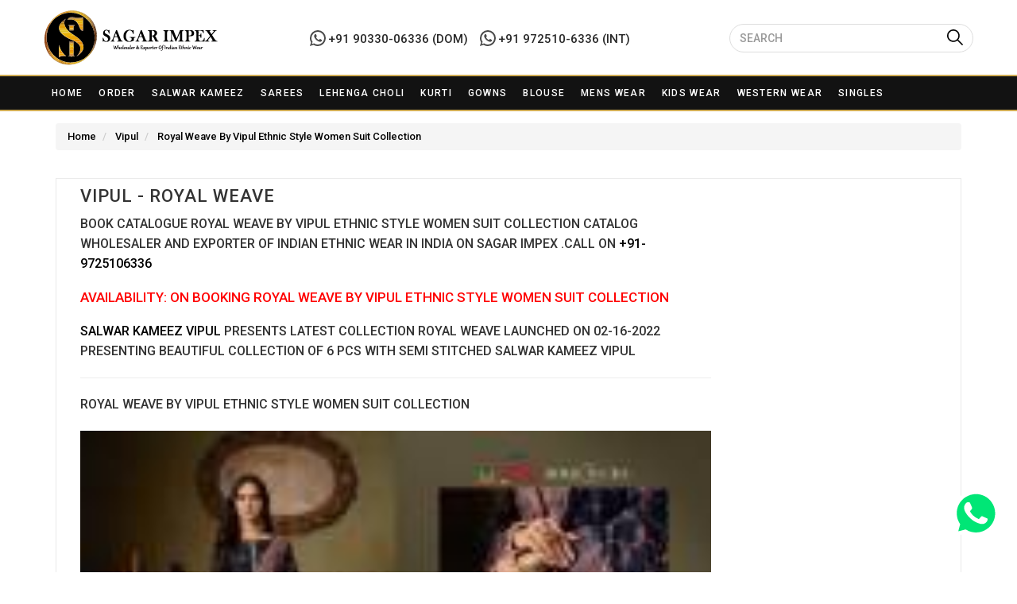

--- FILE ---
content_type: text/html; charset=UTF-8
request_url: https://sagarimpex.net/catalog/royal-weave-by-vipul-ethnic-style-women-suit-collection
body_size: 17567
content:
<!DOCTYPE html>
<html>
	<head>
		<meta charset="utf-8"/>		<meta name="viewport" content="width=device-width, initial-scale=1.0">
		<link rel="dns-prefetch" href="//sagarimpex.net">
		<link rel="dns-prefetch" href="//images.sagarimpex.net">
		<link rel="dns-prefetch" href="//fonts.googleapis.com">
		<link rel="dns-prefetch" href="//www.google-analytics.com">
		<title>Royal Weave By Vipul Ethnic Style Women Suit Collection Vipul  Wholesale Salwar Kameez Catalog</title>
<script type='text/javascript' src='https://platform-api.sharethis.com/js/sharethis.js#property=648848f291ef70001294d16b&product=inline-share-buttons' async='async'></script>			
		<link href="/favicon.ico" type="image/x-icon" rel="icon"/><link href="/favicon.ico" type="image/x-icon" rel="shortcut icon"/>	
		
		<style>body {background-color: #eaeaea!important;}img.imgban { width: 100%; }</style>
		<link rel="stylesheet" href="https://maxcdn.bootstrapcdn.com/bootstrap/3.3.7/css/bootstrap.min.css" />
		<link rel="stylesheet" href="https://sagarimpex.net/css/main.css" /> 
		<meta name="google-site-verification" content="TJptO6LexwBMOF6988pkt5Kc8lKi7feWvpsnLIqxViw" />
		<script async src="https://www.googletagmanager.com/gtag/js?id=UA-104795150-1"></script>
	<script src="https://sagarimpex.net//js/jquery-1.12.4.min.js"></script>
	<script>
			window.dataLayer = window.dataLayer || [];
			function gtag(){dataLayer.push(arguments);}
			gtag('js', new Date());
			gtag('config', 'UA-104795150-1');
		</script>
		<meta name="theme-color" content="#fff">
		<link href="https://sagarimpex.net/catalog/royal-weave-by-vipul-ethnic-style-women-suit-collection" rel="canonical" />		<meta name="description" content="Latest Royal Weave By Vipul Ethnic Style Women Suit Collection Vipul  Wholesale Rate Surat. Latest Wholesale Salwar Kameez Catalog Royal Weave By Vipul Ethnic Style Women Suit Collection By Vipul  At Best Price."/><meta name="keywords" content="Wholesale Salwar Kameez Catalog, Wholesale Vipul  Catalog, Wholesale Royal Weave By Vipul Ethnic Style Women Suit Collection Catalog"/><meta property="og:locale" content="en_US"/><meta property="og:site_name" content="Sagar Impex"/><meta property="og:title" content="Royal Weave By Vipul Ethnic Style Women Suit Collection Vipul  Wholesale Salwar Kameez Catalog"/><meta property="og:url" content="https://sagarimpex.net/catalog/royal-weave-by-vipul-ethnic-style-women-suit-collection"/><meta property="og:type" content="article"/><meta property="og:description" content="Latest Royal Weave By Vipul Ethnic Style Women Suit Collection Vipul  Wholesale Rate Surat. Latest Wholesale Salwar Kameez Catalog Royal Weave By Vipul Ethnic Style Women Suit Collection By Vipul  At Best Price."/><meta property="og:image" content="https://images.sagarimpex.net/Royal Weave By Vipul Ethnic Style Women Suit Collection.jpeg"/><meta property="og:image:secure_url" content="https://images.sagarimpex.net/Royal Weave By Vipul Ethnic Style Women Suit Collection.jpeg"/><meta property="og:image:width" content="900"/><meta property="og:image:height" content="1280"/><meta property="twitter:card" content="summary_large_image"/><meta property="twitter:description" content="Latest Royal Weave By Vipul Ethnic Style Women Suit Collection Vipul  Wholesale Rate Surat. Latest Wholesale Salwar Kameez Catalog Royal Weave By Vipul Ethnic Style Women Suit Collection By Vipul  At Best Price."/><meta property="twitter:title" content="Royal Weave By Vipul Ethnic Style Women Suit Collection Vipul  Wholesale Salwar Kameez Catalog"/><meta property="twitter:image" content="https://images.sagarimpex.net/Royal Weave By Vipul Ethnic Style Women Suit Collection.jpeg"/>						<script type="application/ld+json">
			{
				"@context": "https://schema.org",
				"@type": "WholesaleStore",
				"name": "Sagar Impex",
				"image": "https://sagarimpex.net/img/sagar-impex.svg",
				"@id": "https://sagarimpex.net/",
				"url": "https://sagarimpex.net/",
				"telephone": "+91 97251-06336",
				"priceRange" : "$$",
				"address": {
					"@type": "PostalAddress",
					"streetAddress": "SHOP NO 214, SHREE KRISHNA MARKET, Ring Road",
					"addressLocality": "Surat",
					"postalCode": "395002",
					"addressCountry": "IN"
				},
				"geo": {
					"@type": "GeoCoordinates",
					"latitude": 21.1963214,
					"longitude": 72.8441907
				},
				"sameAs": [
				"https://www.facebook.com/sagarimpex.wholesale",
				"https://www.instagram.com/sagar_impex",
				"https://in.pinterest.com/sagarimpex12/",
				"https://twitter.com/sagarimpex_?lang=en"
				]
			}
		</script>
		<script type='application/ld+json'>
			{
				"@context": "https://schema.org",
				"@type": "Organization",
				"url": "https://sagarimpex.net/",
				"sameAs": [
				"https://www.facebook.com/sagarimpex.wholesale",
				"https://www.instagram.com/sagar_impex",
				"https://in.pinterest.com/sagarimpex12/",
				"https://twitter.com/sagarimpex_?lang=en"
				],
				"@id": "https://sagarimpex.net/#organization",
				"name": "sagarimpex",
				"logo": "https://sagarimpex.net/img/sagar-impex.svg"
			}
		</script>
		<script type='application/ld+json'>
			{
				"@context": "https://schema.org",
				"@graph": [
				{
					"@type": "WebSite",
					"@id": "https://sagarimpex.net/#website",
					"url": "https://sagarimpex.net/",
					"name": "Sagar Impex",
					"potentialAction": {
						"@type": "SearchAction",
						"target": "https://sagarimpex.net/search?r={search_term_string}",
						"query-input": "required name=search_term_string"
					}
				},
				{
					"@type": "WebPage",
					"@id": "https://sagarimpex.net/#webpage",
					"url": "https://sagarimpex.net/",
					"inLanguage": "en-US",
					"name": "Wholesaler of Women Apparels",
					"isPartOf": {
						"@id": "https://sagarimpex.net/#website"
					},
					"datePublished": "2019-08-22T05:54:24+05:30",
					"dateModified": "2019-11-13T18:26:52+05:30"
				}
				]
			}
		</script>
		<link rel="manifest" href="/manifest.json" />
		<style>
			body{
						font-family: Roboto, serif !important;
			}
			* {
			font-family: Roboto, serif  !important;
			font-size: 13px;
			font-weight: 500;
			}
			.h1font{
			font-size:20px;
			} 
			.item.abc {
			padding: .25rem; 
			border: 1px solid #e5e5e5;
			-webkit-box-shadow: -1px 2px 6px 3px #e7e2e2;
			box-shadow: -1px 2px 6px 3px #e7e2e2;
			background: #ffffff;
			}h2.post-title.entry-title {
			font-size: 1em;
			line-height: 1.4;
			padding: 1px 12px 2px;
			font-weight: 700;
			color: #63615f;
			text-transform: uppercase;
			}#page {
			padding-bottom: 60px;
			margin-top: -10px;
			background: white;
			}.btm{
			padding-left: 10px;
			padding-right: 10px;
			padding-bottom: 20px;
			}
			.new-top-hd ul li {
			display: inline-block !important;
			color: #333;
			}.p-lg-r {
			padding-right: 16px;
			}body {
			background-color: #fff!important;
			}
			.brand.filter {
			height: 300px;
			overflow-y: scroll;
			}.name {
			padding: 1px 6px;
			color: black;
			}.name > a {
			color: #000;
			}.name > a:hover {
			color: #000;
			text-decoration:none;
			}
			h1, h2, h3, h4, h5, h6, .h1, .h2, .h3, .h4, .h5, .h6 {
			}h1.post-title.entry-title {
			font-size: 22px!important;
			letter-spacing: 1px!important;
			color: #333;
			letter-spacing: 2px;
			}
			
			p.font-p-product {
			letter-spacing: 1px;
			text-align: justify;
			line-height: 23px;
			font-size: 13px;
			}table.table.table-bordered tr:nth-child(2n) {
			background: #efefef none repeat scroll 0 0;
			}
			td.classmvj {
			font-weight: 600;
			font-size: 14px;
			}.col-md-4.brdright.pad0 {
			background: #fff;
			border: 1px solid #eae7e7;
			padding: 7px;
			}
			.new-top-hd {
			padding: 7px 0;
			position: relative;
			color: #fff;
			border-bottom: 1px solid #ccc;
			}
			ul.headaer-top-ul {
			margin: 0;
			}
			.navbar-form .form-control {
			border: 1px solid #ddd;
			box-shadow: none;
			}.logo-wh {
			padding: 12px 0px;
			}
			.search-lef-hd {
			padding-top: 16px;
			}.support-body {
			color: #000000;
			font-weight: 500;
			line-height: 18px;
			float: left;
			margin-left: 11px;
			font-size: 12px;
			}.support-body .support-number {
			color: #012E57;
			font-weight: 600;
			font-size: 14px;
			}a.whatsapp-inquire-sm-btn {
			display: flex;
			color: green;
			}.whatapp_header_btn .w_icon {
			margin-right: -12px;
			position: relative;
			margin-top: 7px;
			}.w_contact {
			padding: 4px 15px;
			border: 1px solid #090;
			border-radius: 32px;
			text-align: center;
			}.whatsappfuv {
			float: right;
			padding-top: 18px;
			}.nav-whs {
			background-color: #ffffff;
			border-radius: 0;
			BORDER: 0;
			}
			.navbar-inverse .navbar-nav > li > a {
			color: #000;
			font-size: 14.5px;
			text-transform: uppercase;
			}
			.navbar-inverse .navbar-nav>li>a:hover, .navbar-inverse .navbar-nav>li>a:focus {
			color: #000;
			background-color: transparent;
			}
			.padze0o{
			padding:0px;
			}
			
			.container.pad0.mobh.border {
			border-bottom: 1px solid #ddd;
			}	.navbar .navbar-nav {
			float: none;
			}
			
			.navbar .navbar-collapse {
			text-align: center;
			}.item {
			background: rgb(255, 255, 255);
			padding: 0em;
			margin: 0;
			}
			.navbar-nav>li>a {
			padding-top: 15px;
			padding-bottom: 8px;
			}.topheader.text-center{
			border-bottom: 1px solid #ddd;
			}
			.item.abc {
			padding: .25rem;
			border: 1px solid #e5e5e5;
			-webkit-box-shadow: none;
			box-shadow: none;
			background: #ffffff;
			}.home-page.marin-otp {
			margin-top: 24px;
			}.notebox {
			background: none;
			position: relative;
			padding: 12px 10px;
			color: #888;
			margin-bottom: 10px;
			}
			.col-md-3.as {
			padding-left: 5px;
			padding-right: 5px;
			margin-bottom: 15px;
			}
			.col-md-4.pad02 {
			padding-left: 5px;
			padding-right: 5px;
			}
			.mashsb-main .mashsb-buttons .mashsb-noshadow, .mashsb-main .mashsb-buttons .mashsb-noshadow:hover {
			box-shadow: none;
			
			float: left;
			-webkit-box-shadow: none;
			}
			@media only screen and (min-width: 768px) {
			.dropdown:hover .dropdown-menu {
			display: block;
			}
			.navbar-inverse {
			background-color: #ffffff;
			}
			}
			.item.abc.post {
			margin-bottom: 20px;
			}
			
			@media only screen and (max-width: 600px){
			
			.mobh {
			height: unset;
			}
			.col-md-12.padze0o.asd {
			padding-right: 15px;
			padding-left: 15px;
			}
			.navbar-inverse .navbar-toggle .icon-bar {
			background-color: #000;
			}
			img.logomob {
			width: 163px;
			margin-top: -5px;
			}
			.navbar-toggle {
			margin-right: 0;
			}
			form.navbar-form.navbar-left.hidden-md.hidden-lg {
			border-bottom: none;
			-webkit-box-shadow: none;
			box-shadow: none;
			margin-right: 0;
			}.navbar-inverse .navbar-toggle:hover, .navbar-inverse .navbar-toggle:focus {
			background-color: #fff;
			}
			}
			
			#whatsapp {
			height: 25px;
			width: 25px;
			position: fixed;
			z-index: 1009;
			top: unset !important;
			bottom: 80px;
			right: 58px;
			}
			#whatsapp a {
			display: block;
			color: #fff;
			height: 30px;
			width: 30px;
			font-size: 20px;
			font-weight: 700;
			border-radius: 3px;
			text-decoration: none;
			background-color: unset !Important;
			}	
			
			svg#whatsapp-logo-notext {
			height: 62px;
			width: 63px;
			}
			
			svg:not(:root) {
			overflow: hidden;
			}button.btn.vew-new-ca.news {
			background-color: #276005;
			border-radius: 0;
			}button.btn.vew-new-ca {
			border-radius: 0;
			}
			img.imgban {
			width: 399px;
			height: unset;
			position: relative;
			}
			.item.abc.post {
			height: 345px;
			overflow: hidden;
			}.image-catalog {
			height: 246px;
			overflow: hidden;
			}.container.clearfix.ssab {
			padding: 0;
			}img.logo-desk {
			width: 250px;
			}
			.topheader {
			background-color: #000;
			border-radius: 0;
			BORDER: 0;
			}
			.navbar .navbar-nav {
			float: none;
			float: none;
			margin: 0;
			width: 100%;
			text-align: center!important;
			}
			.navbar-nav > li {
			padding: 0px !important;
			}
			.navbar {
			min-height: auto;
			border-radius: 0;
			margin-bottom: 0;
			height: auto !important;
			}
			
			.navbar {
			border: 0px solid transparent;
			}
			.navbar-inverse {
			
			background-color: #000;
			}
			.navbar-inverse .navbar-nav > li > a {
			color: #fff;
			}
			.navbar-nav>li>a {
			padding-top: 8px;
			padding-bottom: 8px;
			}
			.navbar-inverse .navbar-nav>li>a:hover, .navbar-inverse .navbar-nav>li>a:focus {
			color: #fff;
			background-color: #9f0f0f;
			}.paderoxeo{
			padding:0;
			}.topheader.text-center {
			border-bottom: 0px solid #ddd;
			}.padze0o {
			padding: unset;
			} .affix {
			top: -4px;
			width: 100%;
			z-index: 9999 !important;
			}
			
			.affix + .container-fluid {
			padding-top: 70px;
			}
			.containerasd.asdwasdsfd.affix {
			background: white;
			}button.button-search.btn.search-btn.btn-orange.bmd-ripple-only {
			background: #cf1d1d;
			color: white;
			/* line-height: normal; */
			padding: 7px 12px;
			font-size: 13px;
			text-transform: uppercase;
			}@media (min-width: 768px){
			.navbar-form .form-control {
			display: inline-block;
			width: 307px;
			
			}
			.navbar-form {
			padding: 0;} 
			}
			
			.navbar-inverse {
			background-color: #fff;
			}
			.topheader.border {
			border-top: 1px solid #ddd;
			border-bottom: 1px solid #ddd;
			margin-bottom: 3px;
			}
			.topheader {
			background-color: #fff;
			border-radius: 0;
			BORDER: 0;
			}
			.navbar-inverse .navbar-nav > li > a {
			color: #060606;
			}ul.dropdown-menu {
			border: 1px solid #ddd;
			box-shadow: unset;
			}.new-top-hd {
			padding: 7px 0;
			position: relative;
			color: #fff;
			background: #000;
			border-bottom: 0px solid #ccc;
			}
			a.whatsa-jion {
			color: white;
			text-transform: uppercase;
			}.whatsappfuv {
			float: right;
			padding-top: 9px;
			}.broadcast-css {
			padding: 7px 12px;
			background-color: rgba(229,229,229,1);
			border-left: 1px solid rgba(245,245,245,1);
			border-right: 1px solid rgba(245,245,245,1);
			border-top: 1px solid rgba(245,245,245,1);
			border-bottom: 1px solid rgba(245,245,245,1);
			}.broadcast-css {
			padding: 7px 12px;
			background-color: rgb(0, 0, 0);
			border-left: 1px solid rgb(0, 0, 0);
			border-right: 1px solid rgb(1, 1, 1);
			border-top: 1px solid rgb(0, 0, 0);
			border-bottom: 1px solid rgb(0, 0, 0);
			color: white;
			text-transform: uppercase;
			}button.button-search.btn.search-btn.btn-orange.bmd-ripple-only {
			background: #00000000;
			color: white;
			/* line-height: normal; */
			padding: 7px 12px;
			font-size: 13px;
			text-transform: uppercase;
			position: absolute;
			left: 266px;
			}.glyphicon {
			position: relative;
			top: 0px;
			display: inline-block;
			font-family: 'Glyphicons Halflings' !important;
			font-style: normal;
			font-weight: 400;
			line-height: 1;
			font-size: 20px;
			color: white  !important;
			-webkit-font-smoothing: antialiased;
			-moz-osx-font-smoothing: grayscale;
			} .whatsappfuv {
			float: right;
			padding-top: 22px;
			margin-left: 10px;
			}.search-lef-hd {
			padding-top: 14px;
			float: right;
			}
			button.button-search.btn.search-btn.btn-orange.bmd-ripple-only {
			background: #00000000;
			color: white;
			line-height: normal; 
			padding: 6px 12px;
			font-size: 13px;
			text-transform: uppercase;
			position: absolute;
			left: 355px;
			}
			.form-control {
			display: block;
			width: 100%;
			height: 36px;
			padding: 8px 12px;
			}svg#whatsapp-logo-notextsa {
			width: 25px;
			height: 25px;
			}
			.new-top-hd ul li {
			display: inline-block !important;
			color: #fcfcfc;
			}ul.headaer-top-ul {
			margin: 0;
			float: left;
			}.p-lg-r {
			padding-right: 16px;
			}.list-unstyled {
			padding-left: 0;
			list-style: none;
			margin-bottom: 0;
			}svg.icon {
			width: 18px;
			height: 18px;
			margin-right: 10px;
			}
			ul.headaer-top-ul {
			margin: 0;
			float: left;
			padding: 0;
			}.social-header ul.headaer-top-ul {
			float: right;
			}
			.social-header ul.headaer-top-ul li.p-lg-r {
			padding-right: unset;
			padding-left: 16px;
			}span.d-inline-block.align-middle {
			text-transform: uppercase;
			}.affix {
			position: fixed;
			}
			
			.affix {
			top: -4px;
			width: 100%;
			z-index: 9999 !important;
			}.navbar-inverse .navbar-collapse, .navbar-inverse .navbar-form {
			border-color: #eee6e6;
			}.home-page {
			background: #f8f8f8;
			}.glyphicon {
			position: relative;
			top: 0px;
			display: inline-block;
			font-family: 'Glyphicons Halflings';
			font-style: normal;
			font-weight: 400;
			line-height: 1;
			font-size: 17px;
			color: black;
			-webkit-font-smoothing: antialiased;
			-moz-osx-font-smoothing: grayscale;
			}.pagi-newas {
			padding-top: 15px;
			padding-bottom: 15px;
			}.col-md-8.brdright.pad0 {
			background: #fff;
			border: 1px solid #eae7e7;
			padding: 7px;
			}
			
			h3.post-title.entry-title {
			font-size: 22px!important;
			letter-spacing: 1px!important;
			color: #333;
			}
			
			.product-share-icon {
			margin: 18px 0;
			}
			
			.col-md-8.brdright.pad0 {
			height: 527px;
			}
			.col-md-4.brdright.pad0 {
			height: 527px;
			}
			
			.font16 {
			font-size: 16px;
			}
			
			.product-share-icon h4 {
			float: left;
			}
			ul.social-network {
			list-style: none;
			display: inline;
			margin-left: 0!important;
			padding: 0;
			}
			ul.social-network li {
			display: inline;
			margin: 0 5px;
			}
			
			.social-circle li a {
			display: inline-block;
			position: relative;
			margin: 0 auto;
			text-align: center;
			width: 40px;
			height: 40px;
			font-size: 20px;
			background-color: #d3d3d3;
			}
			.social-network a.icoFacebook {
			background-color: #3b5998;
			}
			.social-network a.icoTwitter {
			background-color: #3cf;
			}
			
			.social-network a.icoGoogle {
			background-color: #bd3518;
			}
			h2.mobhw2 {
			font-size: 18px!important;
			letter-spacing: 1px!important;
			color: #333;
			}.addthis_inline_share_toolbox {
			clear: unset !important;
			}
			.topheader.border {
			border-top: 1px solid #ddd;
			border-bottom: 1px solid #ddd;
			margin-bottom: 0px;
			}
			.notebox {
			background: none;
			position: relative;
			padding: 0;
			color: #888;
			margin-bottom: 10px;
			background: #fff;
			padding: 2px 15px;
			}h1.h1font {
			margin-top: 5px;
			margin-bottom: 5px;
			font-size: 18px;
			color: #333;
			}.Catalog-price {
			font-size: 15px;
			font-weight: 400;
			margin-right: 4px;
			width: 100%;
			z-index: 999999999999;
			display: inline-block;
			margin: auto;
			background: rgba(0,0,0,.7);
			border: 1px solid rgba(224,224,224,.1);
			position: inherit;
			/* left: 0; */
			/* top: 238px; */
			left: 0;
			color: #fff;
			padding: 0;
			text-align: center;
			}h2.post-title.entry-title {
			font-size: 1em;
			line-height: 1.4;
			padding: 1px 3px 2px;
			font-weight: 500;
			color: #333;
			letter-spacing: 0.8px;
			text-transform: uppercase;
			white-space: nowrap;
			overflow: hidden;
			text-overflow: ellipsis;
			}button.btn.vew-new-ca {
			background-color: #0c0b0b;
			color: #fff;
			padding: 3px 4px;
			width: 100%;
			font-size: 12px;
			text-transform: uppercase;
			}
			.class-left {
			width: 50%;
			float: left;
			padding-right: 5px;
			padding-left: 5px;
			}button.button-search.btn.search-btn.btn-orange.bmd-ripple-only {
			background: #00000000;
			color: white;
			line-height: normal;
			padding: 6px 2px;
			font-size: 13px;
			text-transform: uppercase;
			position: absolute;
			left: 353px;
			}.catalog-pricesass {
			font-size: 14px;
			font-weight: 400;
			width: 50%;
			float: left;
			padding-left: 5px;
			z-index: 999999999999;
			display: block;
			margin-bottom: 4px;
			background: none;
			border: none;
			color: #333;
			/* padding: 0; */
			}h2.post-title.entry-title {
			margin-bottom: 0px;
			}
			.notebox {
			
			border: 1px solid #88888829;
			}a.text-logo-new {
			color: #333;
			font-size: 29px;
			}
			.search-lef-hd {
			padding-top: 8px;
			float: right;
			}
			.whatsappfuv {
			float: right;
			padding-top: 15px;
			margin-left: 10px;
			}
			a.text-logo-new:hover {
			text-decoration: none;
			}i.mob-customer {
			background-image: url(/smartphone-call.svg);
			height: 13px;
			display: inline-block;
			text-indent: -9999px;
			width: 17px;
			background-size: 22px 13px;
			}
			i.thread {
			background-image: url(/thread.svg);
			height: 15px;
			display: inline-block;
			text-indent: -9999px;
			width: 17px;
			background-size: 22px 18px;
			}
			i.shipped {
			background-image: url(/shipped.svg);
			height: 13px;
			display: inline-block;
			text-indent: -9999px;
			width: 23px;
			background-size: 22px 16px;
			}
			i.security {
			background-image: url(/security.svg);
			height: 13px;
			display: inline-block;
			text-indent: -9999px;
			width: 17px;
			background-size: 22px 14px;
			} 
			i.whatsappp {
			background-image: url(/whatsapp.svg);
			height: 15px;
			display: inline-block;
			text-indent: -9999px;
			width: 27px;
			background-size: 26px 18px;
			} 
			i.eyes {
			background-image: url(/eye.svg);
			height: 15px;
			display: inline-block;
			text-indent: -9999px;
			width: 27px;
			background-size: 26px 18px;
			} 
			.new-top-hd {
			padding: 3px 0;
			position: relative;
			color: #fff;
			background: #000;
			border-bottom: 0px solid #ccc;
			}
			.class-left {
			width: 100%;
			float: left;
			padding-right: 5px;
			padding-left: 5px;
			}img.imgban {
			width: 100% !important;
			height: unset !important;
			} 
			.item.abc.post {
			height: 489px;
			overflow: hidden;
			}.image-catalog {
			height: 388px;
			overflow: hidden;
			}
			.class-left-new {
			position: absolute;
			right: 0;
			bottom: 126px;
			}
			i.whatsappp {
			background-image: url(/whatsapp.svg);
			height: 40px;
			display: inline-block;
			text-indent: -9999px;
			width: 42px;
			background-size: 42px 40px;
			}
			.class-left-new {
			position: absolute;
			right: 23px;
			bottom: 126px;
			}
			button.btn.vew-new-ca.newsas {
			background: unset;
			}
			.payemtrn {
			padding-top: 15px;
			width: 117px;
			margin-left: 10px;
			}.column {
			height: 104px;
			width: 30px;
			position: fixed;
			top: 30%;
			z-index: 999;
			}#bankdetail {
			padding: 7px;
			margin-right: -20px;
			width: 25px;
			background: #000000;
			color: #fff;
			font-size: 15px;
			font-weight: bold;
			line-height: 15px;
			border: none;
			box-shadow: 0 0 0 4px #000000, 2px 1px 6px 4px rgba(10,10,0,.5);
			text-shadow: -1px -1px #060606;
			font-weight: normal;
			text-align: center;
			text-transform: uppercase;
			}
			.columns {
			height: 104px;
			width: 30px;
			position: fixed;
			top: 50%;
			z-index: 999;
			}td.classmvj {
			color: #c40d61;
			}
			td.classmvj {
			font-weight: 600;
			font-size: 20px;
			}.broadcast-css > a {
			color: #fff;
			text-decoration:none;
			}.broadcast-css > a:hover {
			color: #fff;
			text-decoration:none;
			}
			/* width */
			::-webkit-scrollbar {
			width: 5px;
			}
			
			/* Track */
			::-webkit-scrollbar-track {
			background: #f1f1f1;
			}
			
			/* Handle */
			::-webkit-scrollbar-thumb {
			background: #888;
			}
			
			/* Handle on hover */
			::-webkit-scrollbar-thumb:hover {
			background: #555;
			}.navbar-inverse .navbar-nav > li > a {
			color: #060606;
			padding: 8px 7px;
			font-size: 14px;
			}.menumm {
			background: unset;
			}.backgroundRed {
			background: #9f0f0f;
			}#divtoBlink{-webkit-transition:background 1s ease-in-out;-ms-transition:background 1s ease-in-out;transition:background 1s ease-in-out}
			
			
			.panel {
			display: inline-block;
			margin:  .5em;
			margin-bottom: 20px;
			padding:  0; 
			overflow: hidden;
			text-overflow: ellipsis;
			padding: 0;
			width:98%;
			overflow: hidden;
			}.caption {
			padding: 5px;
			}.panel.panel-default span {
			padding: 7px;
			color: #000;
			text-transform: capitalize;
			}a:hover {
			text-decoration: none;
			}
			.thumbnail {
			width: 100%;
			
			margin-bottom: 0;
			border: 0px solid #ddd;
			}.panel.panel-default span {
			padding: 7px;
			color: #000;
			text-decoration: none;
			}h2.post-title.entry-title {
			margin-bottom: 0px;
			}h3.post-titlessntry-title {
			color: #000;
			font-size: 15px;
			font-size: 1em;
			line-height: 1.4;
			padding: 1px 3px 2px;
			font-weight: 500;
			color: #333;
			letter-spacing: 0.8px;
			text-transform: uppercase;
			}h2.post-title.entry-title {
			white-space: unset !important;
			}.hdeatopcol {
			background-color: #fff;
			}
			.topheader.border {
			border-top: 1px solid #ddd;
			border-bottom: 1px solid #ddd;
			margin-bottom: 0px;
			background-color: #A39164;
			}.navbar-inverse {
			background-color: #A39164;
			}navbar-inverse .navbar-nav > li > a {
			color: #ffffff !important;
			padding: 8px 14px;
			font-size: 14px;
			}.navbar-inverse .navbar-nav > li > a {
			color: #ffffff;
			padding: 8px 7px;
			font-size: 14px;
			}.glyphicon {
			position: relative;
			top: 0px;
			display: inline-block;
			font-family: 'Glyphicons Halflings';
			font-style: normal;
			font-weight: 400;
			line-height: 21px;
			font-size: 20px;
			color: #474747;
			-webkit-font-smoothing: antialiased;
			-moz-osx-font-smoothing: grayscale;
			}button.button-search.btn.search-btn.btn-orange.bmd-ripple-only {
			background: #00000000;
			color: white;
			line-height: normal;
			padding: 6px 2px;
			font-size: 13px;
			text-transform: uppercase;
			position: absolute;
			left: 302px;
			}a.whatsapp svg {
			width: 10px;
			display: block;
			float: left;
			}a.whatsapp {
			color: #000;
			font-size: 15px;
			}.navbar-form .form-control {
			display: inline-block;
			width: 307px;
			border-radius: 20px;
			}.whatsappfuv {
			float: right;
			padding-top: 20px;
			margin-left: 10px;
			}a.whatsapp {
			color: #000;
			font-size: 15px;
			line-height: 26px;
			}.navbar-inverse {
			background-color: #0e0e0ee3;
			}.topheader.border {
			border-top: 0px solid #ddd;
			border-bottom: 0px solid #ddd;
			margin-bottom: 0px;
			background-color: #0e0e0ee3;
			}.navbar-inverse .navbar-nav > li > a {
			color: #ffffff;
			padding: 8px 7px;
			font-size: 12px;
			letter-spacing: 1.3px;
			}a.whatsapp {
			color: #0e0e0ee3;
			font-size: 15px;
			line-height: 26px;
			}ul.icon-top li svg {
			width: 25px;
			}ul.icon-top li {
			float: left;
			}ul.icon-top li svg {
			width: 25px;
			height: 25px;
			}span.asnjkds {
			display: block;
			float: right;
			margin-top: 4px;
			}ul.icon-top {
			display: flex;
			margin-top: 21px;
			}span.asnjkds {
			display: block;
			float: right;
			margin-top: 4px;
			margin-left: 5px;
			margin-right: 5px;
			}a, button {
			-webkit-transition: all 0.3s ease;
			-moz-transition: all 0.3s ease;
			-ms-transition: all 0.3s ease;
			transition: all 0.3s ease;
			color: #000000;
			}ul.icon-top li:nth-child(2) {
			margin-left: 13px;
			}.navbar-inverse .navbar-nav > li > a {
			color: #ffffff;
			padding: 8px 12px;
			font-size: 12px;
			letter-spacing: 1.3px;
			}.navbar-inverse .navbar-nav > li > a:nth-child(1) {
			color: #ffffff;
			padding: 8px 14px;
			font-size: 12px;
			letter-spacing: 1.3px;
			}img.banner-wdith {
			width: 100%;
			}.whatsappfuv {
			float: left;
			}button.button-search.btn.search-btn.btn-orange.bmd-ripple-only {
			left: unset;
			right: 10px;
			}
			
			@media only screen and (max-width: 600px) {
			.navbar-inverse {
			background-color: #ffffffe3;
			}.moblogo.logo-hide {
			margin-top: 0;
			}img.logombile {
			width: 184px;
			}.navbar-toggle {
			padding: 5px 5px;
			margin-top: 8px;
			margin-right: 12px !important;
			}.navbar-inverse .navbar-toggle {
			border-color: #333;
			border: 0;
			}.navbar-toggle .icon-bar {
			display: block;
			width: 22px;
			height: 4px;
			border-radius: 1px;
			}.navbar-toggle {
			position: relative;
			margin-left: 12px;
			float: left;
			}.moblogo.logo-hide {
			margin-top: 0;
			margin-left: 53px;
			}.navbar-inverse .navbar-nav > li > a:nth-child(1) {
			color: #040404;
			padding: 8px 14px;
			font-size: 12px;
			letter-spacing: 1.3px;
			}.navbar-toggle {
			padding: 8px 8px;
			margin-top: 5px;
			margin-right: 12px !important;
			}nav.navbar.navbar-default.navbar-inverse.nav-whs {
			padding: 2px 0px;
			}
			.navbar .navbar-nav {
			text-align: left !important;
		    padding-left: 9px;
			}
			.topheader.border {
			border-bottom: 3px solid #eee6e6;
			}.righ-csa {
			float: right;
			margin-top: 10px;
			margin-right: 8px;
			}a.whatsapp {
			font-size: 12px;
			line-height: 26px;
			}
			}
			@media only screen and (min-width: 600px){
			.righ-csa {
			display: none;
			}
			}img.thumbnails {
			max-width: 100%;
			height: 400px; 
			}.rowsa.griadS {
			display: block;
			float: left;
			width: 100%;
			position: relative;
			}.panesl.panel-defaults {
			margin-bottom: 25px;
			cursor: pointer;
			transition: transform .3s, box-shadow .3s, background-color .3s, color .3s, opacity .3s;
			box-shadow: 0 1px 3px -2px rgba(0,0,0,0.12), 0 1px 2px rgba(0,0,0,0.24);
			background: #fff;
			text-align: center;
			}.brand.filters {
			height: 300px;
			overflow-y: scroll;
			}.title-filter {
			background: #fff;
			padding: 2px 4px;
			margin-bottom: 5px;
			border: 0px solid #88888829;
			}.panel-default {
			border-color: #fff Important;
			}.panel {
			margin-bottom: 20px;
			background-color: #fff;
			border: 0px solid transparent;
			border-radius: 0px;
			-webkit-box-shadow: unset;
			box-shadow:unset;
			}.panel-default>.panel-heading {
			color: #333;
			background-color: #ffffff;
			border-color: #fff;
			}.panel-group {
			margin-bottom: 0;
			}.must-member a:hover, a:focus {
			color: #000000;
			text-decoration: none;
			}.panel-title {
			margin-top: 0;
			margin-bottom: 0;
			font-size: 18px;
			color: inherit;
			text-transform: uppercase;
			}img.logocatalog {
			width: 228px;
			}ul.icon-top {
			display: flex;
			margin-top: 23px;
			}.whatsappfuv {
			padding-top: 25px;
			}.search-lef-hd {
			padding-top: 9px;
			float: right;
			}.navbar-inverse {
			background-color: #d0ac53;
			}.topheader.border {
			border-top: 0px solid #ddd;
			border-bottom: 0px solid #ddd;
			margin-bottom: 0px;
			background-color: #d0ac53;
			}.navbar-inverse .navbar-nav>li>a:hover, .navbar-inverse .navbar-nav>li>a:focus {
			background-color: #000;
			}.classto {
			padding: 20px 5px;
			background: #fff;
			text-align: center;
			text-transform: uppercase;
			line-height: 1.5em;
			height: 3em;
			overflow: hidden;
			white-space: nowrap;
			text-overflow: ellipsis;
			width: 100%;
			}
			
			.ancjdh {
			background: #ffffffdd !important;
			
			}.view-atalog {
			background: #d0ac53!important;
			color: #fff;
			padding: 5px;
			text-align: center;
			}.view-atalog a {
			color: #fff;
			}.view-atalog:hover {
			background: #000 !important;
			transition: transform .5s, box-shadow .3s, background-color .6s, color .3s, opacity .4s;
			}.panesl.panel-defaults:hover {
			margin-bottom: 25px;
			transition: transform .3s, box-shadow .3s, background-color .3s, color .3s, opacity .3s;
			box-shadow: 0 10px 20px rgba(0,0,0,0.19), 0 6px 6px rgba(0,0,0,0.22);
			cursor: pointer;
			}
			.topheader.text-center {
			border-bottom: 0px solid #ddd;
			margin: 3px 0;
			}	
			
			.panesl.panel-defaults {
			height: 510px !important;
			}img.thumbnails {
			max-width: 100%;
			height: 400px !important;
			}.panesl.panel-defaults {
			height: 400px !important;
			}.brand.filters {
			height: 151px !important;
			}.brand.filters {
			padding: 11px 0px;
			border: 0px solid #88888829  !important;
			}.brand.filter {
			border: 0px solid #88888829 !important;
			}
			.title-filter {
			border:0 !important;
			border-bottom: 1px solid #88888829 !important;
			}.panesl.panel-defaults {
			overflow: hidden;
			}.imageofsf {
			position: relative !important;
			top: 0px !important;
			left: -6px !important;
			}.imageoff {
			color: white !important;
			background: #000000 !important;
			position: absolute !important;
			width: 161px !important;
			top: 22px !important;
			font-weight: 600;
			text-align: center;
			z-index: 99;
			left: unset !important;
			right: -23px !important;
			transform: rotate(29deg) !important;
			}.bxsh {
			overflow: hidden;
			}
			.imageoff {
			right: -40px !important;
			top: 17px !important;
			}	
			.topheader.border {
			border-top: 0px solid #ddd;
			border-bottom: 0px solid #ddd;
			margin-bottom: 0px;
			background-color: #121212;
			}
			.navbar-inverse{
			background-color: #121212;
			
			}
			.navbar-inverse .navbar-nav>li>a:hover, .navbar-inverse .navbar-nav>li>a:focus {
			background-color: #b9860f;
			}
			ul.icon-top {
			display: flex;
			margin-top: 36px;
			}.search-lef-hd {
			padding-top: 22px;
			float: right;
			}
			img.search-icon-s {
			width: 20px;
			}
			@media only screen and (max-width: 600px) {
			
			.navbar-inverse {
			background-color: #ffffff;
			}
			.topheader.border {
			background-color: #af8b32;
			}
			img.logombile {
			width: 146px;
			}
			}
			.piecorunf {
			position: absolute;
			width: 66px;
			height: 66px;
			text-align: center;
			line-height: 63px;
			background: #000000;
			border-radius: 50%;
			color: #ffffff;
			top: 302px;
			right: 15px;
			}
			.view-atalog {
			background: #b9860f !important;
			color: #fff;
			padding: 5px;
			text-align: center;
			}.panesl.panel-defaults {
			height: 560px !important;
			}
			.piecorunfprice {
			position: absolute;
			text-align: center;
			line-height: 28px;
			background: #000000bf;
			color: #ffffff;
			top: 373px;
			width: 100%;
			}
			.bxsh {
			text-align: center;
			position: relative;
			}
			.glyphicon-chevron-right:before {
			content: ">	";
			}
			.classto {
			padding: 10px 5px !important;
			background: #fff;
			text-align: center;
			text-transform: uppercase;
			}
			.topheader.border {
			border-top: 2px solid #d0ac53;
			border-bottom: 2px solid #d0ac53;
			}
			img.hsbcjksdg {
			position: absolute;
			text-align: center;
			line-height: 63px;
			border-radius: 50%;
			top: 320px;
			left: 15px;
			width: 35px;
			background: unset;
			}
			.piecorunfprice {
    position: absolute;
    text-align: left;
    line-height: 28px;
    background: #000000bf;
    color: #ffffff;
    top: 373px;
    width: 100%;
}span.glyphicon.glyphicon-eye-open {
    font-size: 14px;
    top: 2px;
}
span.lefright {
    text-align: right;
    float: right;
    margin-right: 10px;
}span.right {
    margin-left: 12px;
}
.navbar-inverse .navbar-nav > li > a:nth-child(1) {
    color: #ffffff;
    padding: 8px 10px;
    font-size: 12px;
    letter-spacing: 1.3px;
}h2.mobhw2 {
    font-size: 18px!important;
    letter-spacing: 1px!important;
    color: #333;
    text-transform: uppercase;
}
						.glyphicon-chevron-left:before {
			content: "<";
			}
			
			</style>
			</head>
			
			<body>
				
				<div class="hdeatopcol">
					<div class="container pad0 mobh hidden-xs ">
						<div class="col-md-12 padze0o asd">
							<div class="col-md-3 padze0o asd">
								<div class="logo-wh">
									<a href="/" class="text-logo-new"><img src="/img/sagar-impex.svg" class="logocatalog" alt="Sagar impex"></a>
								</div>
								
							</div>
							<div class="col-md-5 padze0o asd">
								<div class="icon-quail">
									<ul class="icon-top">
										<li><a class="whatsapp" rel="nofollow" href="https://api.whatsapp.com/send?phone=919033006336&text=hi"><svg viewBox="0 0 25 25" style="width:25px;height:25px" data-v-054222b0=""><path fill="#4a4a4a" d="M16.75,13.96C17,14.09 17.16,14.16 17.21,14.26C17.27,14.37 17.25,14.87 17,15.44C16.8,16 15.76,16.54 15.3,16.56C14.84,16.58 14.83,16.92 12.34,15.83C9.85,14.74 8.35,12.08 8.23,11.91C8.11,11.74 7.27,10.53 7.31,9.3C7.36,8.08 8,7.5 8.26,7.26C8.5,7 8.77,6.97 8.94,7H9.41C9.56,7 9.77,6.94 9.96,7.45L10.65,9.32C10.71,9.45 10.75,9.6 10.66,9.76L10.39,10.17L10,10.59C9.88,10.71 9.74,10.84 9.88,11.09C10,11.35 10.5,12.18 11.2,12.87C12.11,13.75 12.91,14.04 13.15,14.17C13.39,14.31 13.54,14.29 13.69,14.13L14.5,13.19C14.69,12.94 14.85,13 15.08,13.08L16.75,13.96M12,2A10,10 0 0,1 22,12A10,10 0 0,1 12,22C10.03,22 8.2,21.43 6.65,20.45L2,22L3.55,17.35C2.57,15.8 2,13.97 2,12A10,10 0 0,1 12,2M12,4A8,8 0 0,0 4,12C4,13.72 4.54,15.31 5.46,16.61L4.5,19.5L7.39,18.54C8.69,19.46 10.28,20 12,20A8,8 0 0,0 20,12A8,8 0 0,0 12,4Z" data-v-054222b0=""></path></svg> +91 90330-06336 (DOM)</a></lI>	
										<li><a class="whatsapp"  rel="nofollow" href="https://api.whatsapp.com/send?phone=919725106336&text=hi"><svg viewBox="0 0 25 25" style="width:25px;height:25px" data-v-054222b0=""><path fill="#4a4a4a" d="M16.75,13.96C17,14.09 17.16,14.16 17.21,14.26C17.27,14.37 17.25,14.87 17,15.44C16.8,16 15.76,16.54 15.3,16.56C14.84,16.58 14.83,16.92 12.34,15.83C9.85,14.74 8.35,12.08 8.23,11.91C8.11,11.74 7.27,10.53 7.31,9.3C7.36,8.08 8,7.5 8.26,7.26C8.5,7 8.77,6.97 8.94,7H9.41C9.56,7 9.77,6.94 9.96,7.45L10.65,9.32C10.71,9.45 10.75,9.6 10.66,9.76L10.39,10.17L10,10.59C9.88,10.71 9.74,10.84 9.88,11.09C10,11.35 10.5,12.18 11.2,12.87C12.11,13.75 12.91,14.04 13.15,14.17C13.39,14.31 13.54,14.29 13.69,14.13L14.5,13.19C14.69,12.94 14.85,13 15.08,13.08L16.75,13.96M12,2A10,10 0 0,1 22,12A10,10 0 0,1 12,22C10.03,22 8.2,21.43 6.65,20.45L2,22L3.55,17.35C2.57,15.8 2,13.97 2,12A10,10 0 0,1 12,2M12,4A8,8 0 0,0 4,12C4,13.72 4.54,15.31 5.46,16.61L4.5,19.5L7.39,18.54C8.69,19.46 10.28,20 12,20A8,8 0 0,0 20,12A8,8 0 0,0 12,4Z" data-v-054222b0=""></path></svg> +91 972510-6336 (INT)</a></lI>	
									</ul>
								</div>
							</div>
							<div class="col-md-4 padze0o hidden-xs">
								
								<div class="search-lef-hd">
									<form class="navbar-form navbar-left" role="search" action="/search">
										<div class="form-group">
											<input type="text" name="r" class="form-control" placeholder="SEARCH">
											<button class="button-search btn search-btn btn-orange bmd-ripple-only">
												<img src="/img/search.svg" class="search-icon-s" alt="search">
											</button>
										</div>
									</form>
								</div>
								
							</div>
						</div>
					</div>
				</div>
				<div class="topheader border"  data-spy="affix" data-offset-top="100">
					<div class="container pad mobh border paderoxeo">
						<div class="topheader text-center">
							<nav class="navbar navbar-default navbar-inverse nav-whs" role="navigation">
								<div class="contaiÎner-fluid pad0" >
									<div class="moblogo logo-hide">
										<a href="/" class="text-logo-new"><img src="/img/sagar-impex.svg" class="logombile" alt="sagar impex"></a>
									</div>
									<div class="righ-csa">
										<a class="whatsapp" rel="nofollow" href="https://api.whatsapp.com/send?phone=919033006336&text=hi"><svg viewBox="0 0 25 25" style="width:25px;height:25px" data-v-054222b0=""><path fill="#4a4a4a" d="M16.75,13.96C17,14.09 17.16,14.16 17.21,14.26C17.27,14.37 17.25,14.87 17,15.44C16.8,16 15.76,16.54 15.3,16.56C14.84,16.58 14.83,16.92 12.34,15.83C9.85,14.74 8.35,12.08 8.23,11.91C8.11,11.74 7.27,10.53 7.31,9.3C7.36,8.08 8,7.5 8.26,7.26C8.5,7 8.77,6.97 8.94,7H9.41C9.56,7 9.77,6.94 9.96,7.45L10.65,9.32C10.71,9.45 10.75,9.6 10.66,9.76L10.39,10.17L10,10.59C9.88,10.71 9.74,10.84 9.88,11.09C10,11.35 10.5,12.18 11.2,12.87C12.11,13.75 12.91,14.04 13.15,14.17C13.39,14.31 13.54,14.29 13.69,14.13L14.5,13.19C14.69,12.94 14.85,13 15.08,13.08L16.75,13.96M12,2A10,10 0 0,1 22,12A10,10 0 0,1 12,22C10.03,22 8.2,21.43 6.65,20.45L2,22L3.55,17.35C2.57,15.8 2,13.97 2,12A10,10 0 0,1 12,2M12,4A8,8 0 0,0 4,12C4,13.72 4.54,15.31 5.46,16.61L4.5,19.5L7.39,18.54C8.69,19.46 10.28,20 12,20A8,8 0 0,0 20,12A8,8 0 0,0 12,4Z" data-v-054222b0=""></path></svg>+91 90330-06336 (DOM)</a>
									</div>
									<div class="navbar-header">
										<button type="button" class="navbar-toggle collapsed" data-toggle="collapse" data-target="#bs-example-navbar-collapse-1">
											<span class="sr-only">Toggle navigation</span>
											<span class="icon-bar"></span>
											<span class="icon-bar"></span>
											<span class="icon-bar"></span>
										</button>
									</div>
									<!-- Collect the nav links, forms, and other content for toggling -->
									<div class="collapse navbar-collapse pad0" id="bs-example-navbar-collapse-1">
																				<ul class="nav navbar-nav navbar-center">
											<li class="hovera"><a href="/">Home</a></li>
											<li class="hovera"><a href="/order">Order</a></li>
																																	
											
											<li  class="dropdown hovera"><a href="/salwar-kameez-wholesaler-in-surat" class="dropdown-toggle" >Salwar Kameez</a>											</li>
											
											
																																	
											
											<li  class="dropdown hovera"><a href="/wholesale-sarees-surat" class="dropdown-toggle" >Sarees</a>											</li>
											
											
																																	
											
											<li  class="dropdown hovera"><a href="/lehenga-choli-wholesaler-in-surat" class="dropdown-toggle" >Lehenga choli</a>											</li>
											
											
																																	
											
											<li  class="dropdown hovera"><a href="/kurti-wholesale-supplier" class="dropdown-toggle" >Kurti</a>											</li>
											
											
																																	
											
											<li  class="dropdown hovera"><a href="/gowns-wholesaler-india" class="dropdown-toggle" >Gowns</a>											</li>
											
											
																																	
											
											<li  class="dropdown hovera"><a href="/blouse-wholesale-supplier-india" class="dropdown-toggle" >Blouse</a>											</li>
											
											
																																	
											
											<li  class="dropdown hovera"><a href="/menswear" class="dropdown-toggle" >Mens Wear</a>											</li>
											
											
																																	
											
											<li  class="dropdown hovera"><a href="/kids-wear-wholesale-shop" class="dropdown-toggle" >Kids Wear</a>											</li>
											
											
																																	
											
											<li  class="dropdown hovera"><a href="/Wholesaler of Night Wear Dress & Gowns For Women " class="dropdown-toggle" >Western Wear</a>											</li>
											
											
																						<li class="hovera"><a href="/designer-salwar-suit-collections-singles-in-wholesale-price">Singles</a></li>
										</ul>
										<form class="navbar-form navbar-left hidden-md hidden-lg" role="search" action="/search">
											<div class="form-group">
												<input type="text" name="r" class="form-control" placeholder="What are you looking for ?">
											</div>
										</form>
									</div><!-- /.navbar-collapse -->
								</div><!-- /.container-fluid -->
							</nav>
						</div>
					</div>
				</div>
				
								<div class="clearfix ssab container-fluid pad0">
					
<style>.col-md-8.brdright.pad0 {
    height: 606px;
	
	}
	.mashicon-download {
    background: #d0ac53;
	}  	.mashsb-buttons a {
    min-width: 25%;
	}.home-page {
    background: #ffffff;
	}.mashsb-container {
    padding-top: 0;
    padding-bottom: 10px;
	} h4.font16 {
    margin-top: 0;
	}
	ul.social-network {
    list-style: none;
    display: inline;
    margin-left: 0!important;
    padding: 0;
    float: left;
    display: block;
	}.mashsb-container {
    padding-top: 0;
    padding-bottom: 10px;
    width: 100%;
    display: block;
    float: left;
	}a.mashicon-download.mash-large.mash-center.mashsb-noshadow.asd {
    background: #212121;
	}.brdright {
    border: 1px solid #eaeaea;
	}
	a.btn.btn-default.ss {
    color: #333;
    background-color: #fff;
    border-color: #ccc;
    width: 32%;
    overflow: hidden;
	}
	@media only screen and (max-width: 600px){
	h1.post-title.entry-title {
    font-size: 15px!important;
    letter-spacing: 1px!important;
	}
	.mobpad0 {
    padding: 7px;
	}
	}
	h4.text-pro,a.font-ahref {
    text-transform: uppercase;
    line-height: 25px;
    font-size: 16px;
	margin-bottom: 21px;
	}
	h3.text-prored {
    font-size: 17px;
    color: red;
    text-transform: uppercase;
	margin-bottom: 21px;
	}
	h1.post-title.entry-title {
    text-transform: uppercase;
	}
	.mgt-selector, .mgt-selector:focus {
	
    padding-bottom: 15px;
	}
	.name{
	padding: 0;
	}
	.col-md-12.padzero0 {
    padding: 0;
	}
	a.mashicon-whatsapp.mash-large.mash-center.mashsb-noshadow.abchd {
    background: #d0ac53;
	}
	
	.mobileimg {
    width: 100%;
	}
	
</style>
<div class="home-page">
	<div class="container" id="pages">
		<div class="col-md-12 pad0"> 
			<div class="pagi-newas">
				<ol class="breadcrumb hidden-md-down" itemscope="" itemtype="http://schema.org/BreadcrumbList">
					<li itemprop="itemlistelement" itemscope="" itemtype="http://schema.org/listitem">
						<a itemprop="item" href="/"><span itemprop="name">Home</span></a>
						<meta itemprop="position" content="1">
					</li>
					<li itemprop="itemlistelement" itemscope="" itemtype="http://schema.org/listitem">
						<a itemprop="item" href="/brand/vipul-"><span itemprop="name">Vipul </span></a>
						<meta itemprop="position" content="2">
					</li>
					<li itemprop="itemlistelement" itemscope="" itemtype="http://schema.org/listitem">
						<a itemprop="item" href="/catalog/royal-weave-by-vipul-ethnic-style-women-suit-collection"><span itemprop="name">Royal Weave By Vipul Ethnic Style Women Suit Collection</span></a>
						<meta itemprop="position" content="3">
					</li>
				</ol>
				
			</div>
		</div>
		<script type="application/ld+json">
			{
				"@context" : "https://schema.org",
				"@type" : "Product",
				"@id" : "https://sagarimpex.net/catalog/royal-weave-by-vipul-ethnic-style-women-suit-collection/#product",
				"name" : "Royal Weave By Vipul Ethnic Style Women Suit Collection",
				"image" : "https://images.sagarimpex.net/images/400/Royal Weave By Vipul Ethnic Style Women Suit Collection.jpeg",
				"sku" : "19",
				"mpn" : "19",
				"url": "https://sagarimpex.net/catalog/royal-weave-by-vipul-ethnic-style-women-suit-collection",
				"description" : "02-16-2022",
				"offers": {
					"@type": "Offer",
					"priceCurrency": "INR",
					"price" : "2031",
					"priceValidUntil":"2021-12-31",
					"availability" : "InStock",
					"url": "https://sagarimpex.net/catalog/royal-weave-by-vipul-ethnic-style-women-suit-collection"
				},
				"brand" : {
					"@type" : "Organization",
					"name" : "Vipul "
				}
				
			}
		</script>
		<div class="col-md-12 brdright pad0">
			<div class="col-md-9 brdrightpad0">
				<div class="col-md-12 mobpad0">
					<h1 class="post-title entry-title">Vipul  -  Royal Weave </h1>
					<h4 class="text-pro">BOOK CATALOGUE Royal Weave By Vipul Ethnic Style Women Suit Collection  CATALOG WHOLESALER AND EXPORTER OF INDIAN ETHNIC WEAR IN INDIA ON SAGAR IMPEX .CALL ON <a href="tel:  +91-9725106336" rel="nofollow" class="font-ahref"> +91-9725106336</a></h4>
					<h3 class="text-prored">AVAILABILITY: ON BOOKING Royal Weave By Vipul Ethnic Style Women Suit Collection</h3>
					<h4 class="text-pro"><a href="/salwar-kameez-wholesaler-in-surat" class="font-ahref">Salwar Kameez</a> <a href="/brand/vipul-" class="font-ahref">Vipul </a> PRESENTS LATEST COLLECTION Royal Weave   LAUNCHED ON  02-16-2022 PRESENTING BEAUTIFUL COLLECTION OF 6 PCS WITH semi stitched Salwar Kameez Vipul </h4>
					<hr>
					<h4 class="text-pro">Royal Weave By Vipul Ethnic Style Women Suit Collection</h4>
					<!--- article content-->
					<div class="col-md-12 pad0">
						
						<div class="col-md-12 catalogdes pad0">
							
							<div class="col-md-4 pad02 hidden">
								<div class="thumbnail">
									<a href="https://images.sagarimpex.net/images/100/949031_4721 (1).jpeg" class="MagicThumb"  id="hello" data-options="selectorEffect: expand"><img src="https://images.sagarimpex.net/images/100/949031_4721 (1).jpeg" alt="Vipul   Royal Weave " title="Vipul   Royal Weave " class="imgban lazy"></a>
									
								</div>
							</div>
															<div class="col-md-s4 pad02 cosl-xs-12">
																			
										<a href="https://images.sagarimpex.net/949031_4721 (1).jpeg" class="MagicThumb"  data-thumb-id="hello" data-options="selectorEffect: expand"><img src="https://images.sagarimpex.net/images/180/949031_4721 (1).jpeg"  alt="Vipul   Royal Weave " title="Vipul   Royal Weave " class="imgban lazy"></a>
										
										
																				
										<a href="https://images.sagarimpex.net/732221_4721.jpeg" class="MagicThumb"  data-thumb-id="hello" data-options="selectorEffect: expand"><img src="https://images.sagarimpex.net/images/180/732221_4721.jpeg"  alt="Vipul   Royal Weave " title="Vipul   Royal Weave " class="imgban lazy"></a>
										
										
																				
										<a href="https://images.sagarimpex.net/557408_4722 (1).jpeg" class="MagicThumb"  data-thumb-id="hello" data-options="selectorEffect: expand"><img src="https://images.sagarimpex.net/images/180/557408_4722 (1).jpeg"  alt="Vipul   Royal Weave " title="Vipul   Royal Weave " class="imgban lazy"></a>
										
										
																				
										<a href="https://images.sagarimpex.net/652593_4722.jpeg" class="MagicThumb"  data-thumb-id="hello" data-options="selectorEffect: expand"><img src="https://images.sagarimpex.net/images/180/652593_4722.jpeg"  alt="Vipul   Royal Weave " title="Vipul   Royal Weave " class="imgban lazy"></a>
										
										
																				
										<a href="https://images.sagarimpex.net/830925_4723 (1).jpeg" class="MagicThumb"  data-thumb-id="hello" data-options="selectorEffect: expand"><img src="https://images.sagarimpex.net/images/180/830925_4723 (1).jpeg"  alt="Vipul   Royal Weave " title="Vipul   Royal Weave " class="imgban lazy"></a>
										
										
																				
										<a href="https://images.sagarimpex.net/119824_4723.jpeg" class="MagicThumb"  data-thumb-id="hello" data-options="selectorEffect: expand"><img src="https://images.sagarimpex.net/images/180/119824_4723.jpeg"  alt="Vipul   Royal Weave " title="Vipul   Royal Weave " class="imgban lazy"></a>
										
										
																				
										<a href="https://images.sagarimpex.net/295398_4724.jpeg" class="MagicThumb"  data-thumb-id="hello" data-options="selectorEffect: expand"><img src="https://images.sagarimpex.net/images/180/295398_4724.jpeg"  alt="Vipul   Royal Weave " title="Vipul   Royal Weave " class="imgban lazy"></a>
										
										
																				
										<a href="https://images.sagarimpex.net/738962_4725.jpeg" class="MagicThumb"  data-thumb-id="hello" data-options="selectorEffect: expand"><img src="https://images.sagarimpex.net/images/180/738962_4725.jpeg"  alt="Vipul   Royal Weave " title="Vipul   Royal Weave " class="imgban lazy"></a>
										
										
																				
										<a href="https://images.sagarimpex.net/384768_4726.jpeg" class="MagicThumb"  data-thumb-id="hello" data-options="selectorEffect: expand"><img src="https://images.sagarimpex.net/images/180/384768_4726.jpeg"  alt="Vipul   Royal Weave " title="Vipul   Royal Weave " class="imgban lazy"></a>
										
										
																				
										<a href="https://images.sagarimpex.net/346304_COVER.jpeg" class="MagicThumb"  data-thumb-id="hello" data-options="selectorEffect: expand"><img src="https://images.sagarimpex.net/images/180/346304_COVER.jpeg"  alt="Vipul   Royal Weave " title="Vipul   Royal Weave " class="imgban lazy"></a>
										
										
																				
										<a href="https://images.sagarimpex.net/219370_Royal Weave By Vipul Ethnic Style Women Suit Collection Fabric Details.jpeg" class="MagicThumb"  data-thumb-id="hello" data-options="selectorEffect: expand"><img src="https://images.sagarimpex.net/images/180/219370_Royal Weave By Vipul Ethnic Style Women Suit Collection Fabric Details.jpeg"  alt="Vipul   Royal Weave " title="Vipul   Royal Weave " class="imgban lazy"></a>
										
										
																				
										<a href="https://images.sagarimpex.net/548297_Royal Weave By Vipul Ethnic Style Women Suit Collection Master Image.jpeg" class="MagicThumb"  data-thumb-id="hello" data-options="selectorEffect: expand"><img src="https://images.sagarimpex.net/images/180/548297_Royal Weave By Vipul Ethnic Style Women Suit Collection Master Image.jpeg"  alt="Vipul   Royal Weave " title="Vipul   Royal Weave " class="imgban lazy"></a>
										
										
																				
										<a href="https://images.sagarimpex.net/327718_Royal Weave By Vipul Ethnic Style Women Suit Collection Price List.jpeg" class="MagicThumb"  data-thumb-id="hello" data-options="selectorEffect: expand"><img src="https://images.sagarimpex.net/images/180/327718_Royal Weave By Vipul Ethnic Style Women Suit Collection Price List.jpeg"  alt="Vipul   Royal Weave " title="Vipul   Royal Weave " class="imgban lazy"></a>
										
										
																		</div>
								
														
							<div class="clearfix"></div>
							<!--- Tags-->
							<div class="col-md-12"><h2 class="mobhw2">Royal Weave By Vipul Ethnic Style Women Suit Collection Vipul  Wholesale Salwar Kameez Catalog</h2>
								<div class="" style="overflow-x:auto;">
									<table class="table table-bordered">
										<tbody>
											
											<tr>
												<td>Brand :</td>
												<td><b><a href="/brand/vipul-" class="brandproduct">Vipul </a></b></td>
											</tr>
											<tr>
												<td>Catalog Name :  </td>
												<td>   Vipul  -  Royal Weave </td>
											</tr>
											<tr>
												<td style="vertical-align: middle;">Fabric Details:</td>
												<td style="white-space: pre;">TOP CATONIC SILK JACQUARD WITH SWAROVSKI WORK
DUPATTA CATONIC SILK JACQUARD 
INNER + BOTTOM SILK FABRIC</td>
											</tr>
											<tr>
												<td>Size:</td>
												<td>semi stitched</td>
											</tr>
											<tr >
												<td>Total Design :</td>
												<td>6</td>
											</tr>
											<tr>
												<td>Avg. Price :</td>
												<td>2031</td>
											</tr>
											<tr>
												<td>Full Set Price :</td>
												<td class="classmvj">12186 
																										+ 5% GST
														
												</td>
											</tr>
																							<tr>
													<td>MOQ:</td>
													<td>Full & Singles</td>
												</tr>
																						<tr>
												<td>Stock Availablty:</td>
												<td>ON BOOKING</td>
											</tr>
											
											
											<tr>
												<td>Initial Delivery:</td>
												<td>02-16-2022</td>
											</tr>
											
										</tbody>
									</table>
								</div>
								
								<div class="keeptuch product-share-icon">
									<aside class="mashsb-container mashsb-main ">
										<div class="mashsb-box">
											<div class="mashsb-buttons">
												<a class="mashicon-whatsapp mash-large mash-center mashsb-noshadow" href="https://api.whatsapp.com/send?phone=919725106336&text=We Want To Buy This Catalog Royal Weave By Vipul Ethnic Style Women Suit Collection https://sagarimpex.net/catalog/royal-weave-by-vipul-ethnic-style-women-suit-collection" onclick="javascript:pageTracker._trackPageview ('whatsapp');" target="_blank" rel="nofollow">
													<i class="fa fa-whatsapp coloricn" aria-hidden="true"></i> 
													<span class="text">Whatsapp Enquiry</span>
												</a>
												
												<a class="mashicon-whatsapp mash-large mash-center mashsb-noshadow abchd" href="/order?brand=Vipul  &catalog=Royal Weave " rel="nofollow">
													<i class="fa fa-whatsapp coloricn" aria-hidden="true"></i> 
													<span class="text">Order Now</span>
												</a>
												
												<a class="mashicon-download mash-large mash-center mashsb-noshadow asd" href="/download/19" target="_blank" rel="nofollow">
													<i class="fa fa-download coloricn" aria-hidden="true"></i>
													<span class="text">Download Images</span>
												</a>
												
											</div>
										</div>
										
										<div class="mashsb-toggle-container"></div>
									</aside>
									<ul class="social-network social-circle">
										
										<div class="sharethis-inline-share-buttons"></div>
									</ul>
								</div>
							</div>
						</div>
					</div>
				</div>
			</div>
			<div class="clearfix"></div>
			<div class="col-md-3">
				<h4 class="">Enquiry Now</h4>
				<div class="col-md-12 padzero0" >
					<form method="post" accept-charset="utf-8" id="enquery_request" action="/main/send-enquery">
						<div style="display:none;"><input type="hidden" name="_method" value="POST"></div>
						<div class="form-group name">
							<input type="text" name="name" placeholder="Your Name" class="form-control form-control-sm enquery_name" id="name"/>						</div>
						<div class="form-group number">
							<input type="text" name="number" placeholder="Your Mobile" class="form-control form-control-sm" id="number"/>						</div>
						<div class="form-group email">
							<input type="text" name="email" placeholder="Your Email Id" class="form-control form-control-sm" id="email"/>						</div>
						<div class="form-group message">
							<textarea name="message" rows="5" placeholder="Message" class="form-control form-control-sm" id="message"></textarea>						</div>
						<input type="hidden" name="product_id" class="form-control form-control-sm" id="product-id" value="19"/>						<button type="submit" class="btn btn-default" >Submit</button>
					</form>
				</div>
			</div> 
		</div> 
		
	</div>
	
	<div class="container">
		<!--- Catalog images -->
		<div class="col-md-12 pad0 top20 ">
			
		</div>
	</div>
</div>
<script src="https://unpkg.com/axios/dist/axios.min.js"></script>
<script type="text/javascript">
	
	$('#enquery_request').submit(function (e) {
		var self = $(this);
		clear_msg(self);
		$(this).find("button[type='submit']").prop('disabled', true);
		axios.post('/main/sendEnquery', self.serialize())
		.then(function (response) {
			console.log(response.data);
			self.find("button[type='submit']").prop('disabled', false);
			// Clear form and variable
			if (response.data.status == 0) {
				form_errors(self, response.data.error);
				} else if (response.data.status == 1) {
				alert(response.data.msg);
			}
			})
			.catch(function (error) {
				console.log(error);
			});
			e.preventDefault();
	});
	
	function clear_msg(element) {
		$(element).find('.is-invalid').removeClass('is-invalid');
		$(element).find('.invalid-feedback').remove();
	}
	
	function form_errors(context, errors) {
		$.each(errors, function (model, errors) {
			var element = context.find("." + model);
			element.find('input, select, textarea').addClass('is-invalid');
			$.each(errors, function (key, value) {
				var create = $(document.createElement('div'));
				create.addClass('invalid-feedback').text(value).appendTo(element);
				
				if($.isNumeric(key)){
					var indexKey = key;
					$.each(value, function (skey, svalue) {
						//console.log("." + model+'_'+key+'_'+skey);
						var elementChild = context.find("." + model+'_'+key+'_'+skey);
						elementChild.find('input, select, textarea, div').addClass('is-invalid');
						$.each(svalue, function (ckey, cvalue) {
							var create = $(document.createElement('div'));
							create.addClass('invalid-feedback').text(cvalue).appendTo(elementChild);
						});
						
						// In some case direct error display
						var elementChild = context.find("." + skey);
						elementChild.find('input, select, textarea, div').addClass('is-invalid');
						$.each(svalue, function (ckey, cvalue) {
							var create = $(document.createElement('div'));
							create.addClass('invalid-feedback').text(cvalue).appendTo(elementChild);
						});
					})
				}
			})
		});
	}
</script>

<link href="https://www.magictoolbox.com/static/magicthumb/magicthumb.css" rel="stylesheet" type="text/css" />
<script type="text/javascript" src="https://www.magictoolbox.com/static/magicthumb/magicthumb.js"></script>
				</div>
				<link href="https://fonts.googleapis.com/css?family=Roboto:400,500,700&display=swap" rel="stylesheet">
				
				
				<script>
					var $div2blink = $("#divtoBlink"); // Save reference, only look this item up once, then save
					var backgroundInterval = setInterval(function(){
						$div2blink.toggleClass("backgroundRed");
					},1500)
				</script>
				<script>
					!function(t,e){"use strict";function r(r,a,i,l,u){function f(){B=t.devicePixelRatio>1,i=c(i),a.delay>=0&&setTimeout(function(){s(!0)},a.delay),(a.delay<0||a.combined)&&(l.e=function(t,e){var n,i=0;return function(o,l){function u(){i=+new Date,e.call(r,o)}var f=+new Date-i;n&&clearTimeout(n),f>t||!a.enableThrottle||l?u():n=setTimeout(u,t-f)}}(a.throttle,function(t){"resize"===t.type&&(z=w=-1),s(t.all)}),l.a=function(t){t=c(t),i.push.apply(i,t)},l.g=function(){return i=n(i).filter(function(){return!n(this).data(a.loadedName)})},l.f=function(t){for(var e=0;e<t.length;e++){var r=i.filter(function(){return this===t[e]});r.length&&s(!1,r)}},s(),n(a.appendScroll).on("scroll."+u+" resize."+u,l.e))}function c(t){for(var i=a.defaultImage,o=a.placeholder,l=a.imageBase,u=a.srcsetAttribute,f=a.loaderAttribute,c=a._f||{},s=0,d=(t=n(t).filter(function(){var t=n(this),r=m(this);return!t.data(a.handledName)&&(t.attr(a.attribute)||t.attr(u)||t.attr(f)||c[r]!==e)}).data("plugin_"+a.name,r)).length;s<d;s++){var A=n(t[s]),g=m(t[s]),h=A.attr(a.imageBaseAttribute)||l;g===I&&h&&A.attr(u)&&A.attr(u,b(A.attr(u),h)),c[g]===e||A.attr(f)||A.attr(f,c[g]),g===I&&i&&!A.attr(N)?A.attr(N,i):g===I||!o||A.css(C)&&"none"!==A.css(C)||A.css(C,"url('"+o+"')")}return t}function s(t,e){if(i.length){for(var o=e||i,l=!1,u=a.imageBase||"",f=a.srcsetAttribute,c=a.handledName,s=0;s<o.length;s++)if(t||e||A(o[s])){var g=n(o[s]),h=m(o[s]),b=g.attr(a.attribute),v=g.attr(a.imageBaseAttribute)||u,p=g.attr(a.loaderAttribute);g.data(c)||a.visibleOnly&&!g.is(":visible")||!((b||g.attr(f))&&(h===I&&(v+b!==g.attr(N)||g.attr(f)!==g.attr(E))||h!==I&&v+b!==g.css(C))||p)||(l=!0,g.data(c,!0),d(g,h,v,p))}l&&(i=n(i).filter(function(){return!n(this).data(c)}))}else a.autoDestroy&&r.destroy()}function d(t,e,r,i){++y;var o=function(){p("onError",t),v(),o=n.noop};p("beforeLoad",t);var l=a.attribute,u=a.srcsetAttribute,f=a.sizesAttribute,c=a.retinaAttribute,s=a.removeAttribute,d=a.loadedName,A=t.attr(c);if(i){var g=function(){s&&t.removeAttr(a.loaderAttribute),t.data(d,!0),p(L,t),setTimeout(v,1),g=n.noop};t.off(D).one(D,o).one(T,g),p(i,t,function(e){e?(t.off(T),g()):(t.off(D),o())})||t.trigger(D)}else{var h=n(new Image);h.one(D,o).one(T,function(){t.hide(),e===I?t.attr(F,h.attr(F)).attr(E,h.attr(E)).attr(N,h.attr(N)):t.css(C,"url('"+h.attr(N)+"')"),t[a.effect](a.effectTime),s&&(t.removeAttr(l+" "+u+" "+c+" "+a.imageBaseAttribute),f!==F&&t.removeAttr(f)),t.data(d,!0),p(L,t),h.remove(),v()});var m=(B&&A?A:t.attr(l))||"";h.attr(F,t.attr(f)).attr(E,t.attr(u)).attr(N,m?r+m:null),h.complete&&h.trigger(T)}}function A(t){var e=t.getBoundingClientRect(),r=a.scrollDirection,n=a.threshold,i=h()+n>e.top&&-n<e.bottom,o=g()+n>e.left&&-n<e.right;return"vertical"===r?i:"horizontal"===r?o:i&&o}function g(){return z>=0?z:z=n(t).width()}function h(){return w>=0?w:w=n(t).height()}function m(t){return t.tagName.toLowerCase()}function b(t,e){if(e){var r=t.split(",");t="";for(var a=0,n=r.length;a<n;a++)t+=e+r[a].trim()+(a!==n-1?",":"")}return t}function v(){--y,i.length||y||p("onFinishedAll")}function p(t,e,n){return!!(t=a[t])&&(t.apply(r,[].slice.call(arguments,1)),!0)}var y=0,z=-1,w=-1,B=!1,L="afterLoad",T="load",D="error",I="img",N="src",E="srcset",F="sizes",C="background-image";"event"===a.bind||o?f():n(t).on(T+"."+u,f)}function a(a,o){var l=this,u=n.extend({},l.config,o),f={},c=u.name+"-"+ ++i;return l.config=function(t,r){return r===e?u[t]:(u[t]=r,l)},l.addItems=function(t){return f.a&&f.a("string"===n.type(t)?n(t):t),l},l.getItems=function(){return f.g?f.g():{}},l.update=function(t){return f.e&&f.e({},!t),l},l.force=function(t){return f.f&&f.f("string"===n.type(t)?n(t):t),l},l.loadAll=function(){return f.e&&f.e({all:!0},!0),l},l.destroy=function(){return n(u.appendScroll).off("."+c,f.e),n(t).off("."+c),f={},e},r(l,u,a,f,c),u.chainable?a:l}var n=t.jQuery||t.Zepto,i=0,o=!1;n.fn.Lazy=n.fn.lazy=function(t){return new a(this,t)},n.Lazy=n.lazy=function(t,r,i){if(n.isFunction(r)&&(i=r,r=[]),n.isFunction(i)){t=n.isArray(t)?t:[t],r=n.isArray(r)?r:[r];for(var o=a.prototype.config,l=o._f||(o._f={}),u=0,f=t.length;u<f;u++)(o[t[u]]===e||n.isFunction(o[t[u]]))&&(o[t[u]]=i);for(var c=0,s=r.length;c<s;c++)l[r[c]]=t[0]}},a.prototype.config={name:"lazy",chainable:!0,autoDestroy:!0,bind:"load",threshold:500,visibleOnly:!1,appendScroll:t,scrollDirection:"both",imageBase:null,defaultImage:"[data-uri]",placeholder:null,delay:-1,combined:!1,attribute:"data-src",srcsetAttribute:"data-srcset",sizesAttribute:"data-sizes",retinaAttribute:"data-retina",loaderAttribute:"data-loader",imageBaseAttribute:"data-imagebase",removeAttribute:!0,handledName:"handled",loadedName:"loaded",effect:"show",effectTime:0,enableThrottle:!0,throttle:250,beforeLoad:e,afterLoad:e,onError:e,onFinishedAll:e},n(t).on("load",function(){o=!0})}(window);
					$(function() {
						$('.lazy').Lazy();
					});
					(function($) {
						$.Lazy('examplePlugin', function(element, response) {
							// just for demonstration, write some text inside element
							element.html('successfully loaded div#' + element.attr('id'))
							.addClass("loaded");
							
							// return loaded state to Lazy
							response(true);
						});
					})(window.jQuery || window.Zepto);
					
					
				</script>
					<style>
.footer-middle {
    padding: 24px 0;
    background-color: #1d1d1d;
}
.block {
    display: block;
}

.footer-middle .block {
    text-align: left;
    line-height: 1.5;
    border: 0;
    margin: 0;
    background-color: transparent;
    float: none;
    width: auto;
}
.block .block-title {
    margin: 5px 0 10px;
    line-height: 1.2;
    font-size: 16px;
    font-weight: 700;
    color: #313131;
}
.footer-middle .block .block-title {
    margin-bottom: 15px;
}
.footer-middle .block .block-title strong {
    font-size: 14px;
    font-weight: 400;
    letter-spacing: 0.075em;
    line-height: inherit;
    color: #ffffff;
    text-transform: uppercase;
}
.footer-middle ul {
    padding: 0;
}
.footer-middle .contact-info li {
    padding: 0;
}

.footer-middle .contact-info li:first-child {
    padding-top: 0;
}

.footer-middle .contact-info li:first-child {
    border-top-width: 0;
}

.footer-middle, .footer-middle p, .footer-middle .contact-info i {
    color: #90969a;
}
.footer-middle a {
    color: #90969a;
}
ol, ul {
    list-style: none;
}
.col-md-12.padzero0z {
    padding: 0;
}
.col-md-3.footer-gri.padzero0z {
    padding: 0;
}
.col-md-9.footer-gri.padzo.padzero0z {
    padding: 0;
}
</style>
	

<div class="footer-bottom">
	<div class="footers footer-w3l colorblack footer-middle padzo">
		<div class="container">
			<div class="col-md-12 padzero0z">
				<div class="col-md-3 footer-gri padzero0z">
					<div class="block">
						<div class="block-title"><strong><span>Contact Information</span></strong></div>
						<div class="block-content">
							<ul class="contact-info">
								<li><p><b>Whatsapp:</b><br>+91 97251-06336 (INT)</p></li>
								<li><p><b>Whatsapp:</b><br>+91  90330-06336 (DOM)</p></li>
								<li><p><b>Email:</b><br><a href="https://mail.google.com/mail/?view=cm&fs=1&to=info.sagarimpex@gmail.com"><span class="__cf_email__" data-cfemail="4d24232b22633e2c2a2c3f24203d28350d2a202c2421632e2220">[email&#160;protected]</span></a></p></li>
								
							</ul>
						</div>
					</div>
				</div>
				<div class="col-md-9 footer-gri padzo padzero0z zasdo">
					<div class="row">
						<div class="col-md-12 padzo zasdo">
							<div class="block-right">
								<div class="row">
									<div class="col-md-4 padzero0z zasdo">
										<div class="block">
											<div class="block-title"><strong><span>Information</span></strong></div>
											<div class="block-content padzo">
												<div class="row">
													<div class="col-md-5 zasdo">
														<ul class="features">
															<li><a href="/about-us" title="About Us">About Us</a></li>
															<li><a href="/contact-us" title="Contact Us">Contact us</a></li>
														</ul>
													</div>
													<div class="col-md-7 zasdo">
														<ul class="features">
															<li><a href="/terms-conditions" title="Order history">Terms &amp; Conditions</a></li>
															
															<li><a href="/privacy-policy" title="My Account">Privacy Policy</a></li>
														</ul>
													</div>
												</div>
											</div>
										</div>
									</div>
									<div class="col-md-4 zasdo">
										<div class="block">
											<div class="block-title"><strong><span>Details</span></strong></div>
											<div class="block-content padzo">
												<div class="row">
													<div class="col-md-6 zasdo">
														<ul class="features">
															<li><a href="/paytm">Paytm</a></li>
															<li><a href="/google">Google Pay</a></li>
														</ul>
													</div>
													<div class="col-md-6 zasdo">
														<ul class="features">
															<li><a href="/bank-details">Bank Details</a></li>
															<li><a href="/custom-stitching" title="Contact us">Stitching Facility</a></li>
														</ul>
													</div>
												</div>
											</div>
										</div>
									</div>
									<div class="col-md-4 zasdo">
										<div class="block">
											<div class="block-title"><strong><span>Address	</span></strong></div>
											<div class="block-content padzo">
												<div class="row">
													<div class="col-md-12 padzo zasdo">
														<div class="block-content">
															
															<ul class="contact-info highsj">
																<li><p class="highsj">Shop no. 211, Asian Textile Market nr Hidaya masjid, Ring Rd, Surat, 395002
</p></li>
															</ul>
														</div>
													</div>
												</div>
											</div>
										</div>
									</div>
								</div>
							</div>
						</div>
					</div>
					<div class="row">
						<div class="col-md-12 zasdo">
							<div class="block-bottom">
								<div class="row">
									<div class="col-md-7 padzero0z zasdo">
										<address style="float:left;font-size:13px;line-height: 36px;">	© Sagar Impex 2018- 2021. All Rights Reserved</address>
										<div class="footerRowSocial">
											<a href="https://www.facebook.com/sagarimpex.wholesale/" target="_blank" rel="nofollow">
												<div class="facebook"></div>
											</a>
											
											<a href="https://www.instagram.com/sagar_impex/" target="_blank" rel="nofollow">
												<div class="instagram"></div>
											</a>
										
											<a href="https://twitter.com/SagarImpex_	" target="_blank" rel="nofollow">
												<div class="twitter"></div>
											</a>
										</div>
									</div>
									<div class="col-md-5 padzero0z">
										<div class="custom-block" style="float:right;">
											
										</div>
									</div>
								</div>
							</div>
						</div>
					</div>
				</div>
			</div>
			
		</div>
	</div>
</div>
<div id="whatsapp" class="hidden">
	<a class="" href="https://api.whatsapp.com/send?phone=919033006336&amp;text=BWC" target="_blank" title="Join us on whatsup">
		<svg version="1.1" id="whatsapp-logo-notext" xmlns="http://www.w3.org/2000/svg" xmlns:xlink="http://www.w3.org/1999/xlink" x="0px" y="0px" viewBox="0 0 39 39" style="enable-background:new 0 0 39 39;" xml:space="preserve"><style type="text/css">
			.logo_white{fill:#FFFFFF;}
			.logo_green{fill:#00E676;}
		</style><path class="logo_green" d="M10.7,32.8l0.6,0.3c2.5,1.5,5.3,2.2,8.1,2.2l0,0c8.8,0,16-7.2,16-16c0-4.2-1.7-8.3-4.7-11.3
		s-7-4.7-11.3-4.7c-8.8,0-16,7.2-15.9,16.1c0,3,0.9,5.9,2.4,8.4l0.4,0.6l-1.6,5.9L10.7,32.8z"></path><path class="logo_white" d="M32.4,6.4C29,2.9,24.3,1,19.5,1C9.3,1,1.1,9.3,1.2,19.4c0,3.2,0.9,6.3,2.4,9.1L1,38l9.7-2.5
		c2.7,1.5,5.7,2.2,8.7,2.2l0,0c10.1,0,18.3-8.3,18.3-18.4C37.7,14.4,35.8,9.8,32.4,6.4z M19.5,34.6L19.5,34.6c-2.7,0-5.4-0.7-7.7-2.1
		l-0.6-0.3l-5.8,1.5L6.9,28l-0.4-0.6c-4.4-7.1-2.3-16.5,4.9-20.9s16.5-2.3,20.9,4.9s2.3,16.5-4.9,20.9C25.1,33.8,22.3,34.6,19.5,34.6
		z M28.3,23.5L27.2,23c0,0-1.6-0.7-2.6-1.2c-0.1,0-0.2-0.1-0.3-0.1c-0.3,0-0.5,0.1-0.7,0.2l0,0c0,0-0.1,0.1-1.5,1.7
		c-0.1,0.2-0.3,0.3-0.5,0.3h-0.1c-0.1,0-0.3-0.1-0.4-0.2l-0.5-0.2l0,0c-1.1-0.5-2.1-1.1-2.9-1.9c-0.2-0.2-0.5-0.4-0.7-0.6
		c-0.7-0.7-1.4-1.5-1.9-2.4L15,18.4c-0.1-0.1-0.1-0.2-0.2-0.4c0-0.2,0-0.4,0.1-0.5c0,0,0.4-0.5,0.7-0.8c0.2-0.2,0.3-0.5,0.5-0.7
		c0.2-0.3,0.3-0.7,0.2-1c-0.1-0.5-1.3-3.2-1.6-3.8c-0.2-0.3-0.4-0.4-0.7-0.5h-0.3c-0.2,0-0.5,0-0.8,0c-0.2,0-0.4,0.1-0.6,0.1
		l-0.1,0.1c-0.2,0.1-0.4,0.3-0.6,0.4c-0.2,0.2-0.3,0.4-0.5,0.6c-0.7,0.9-1.1,2-1.1,3.1l0,0c0,0.8,0.2,1.6,0.5,2.3l0.1,0.3
		c0.9,1.9,2.1,3.6,3.7,5.1l0.4,0.4c0.3,0.3,0.6,0.5,0.8,0.8c2.1,1.8,4.5,3.1,7.2,3.8c0.3,0.1,0.7,0.1,1,0.2l0,0c0.3,0,0.7,0,1,0
		c0.5,0,1.1-0.2,1.5-0.4c0.3-0.2,0.5-0.2,0.7-0.4l0.2-0.2c0.2-0.2,0.4-0.3,0.6-0.5s0.4-0.4,0.5-0.6c0.2-0.4,0.3-0.9,0.4-1.4
		c0-0.2,0-0.5,0-0.7C28.6,23.7,28.5,23.6,28.3,23.5z"></path></svg>
	</a>
</div>

<script data-cfasync="false" src="/cdn-cgi/scripts/5c5dd728/cloudflare-static/email-decode.min.js"></script><script src="/js/bootstrap.min.js"></script>				<div class="columns">
					<div id="whatsapp">
						<a class="" rel="nofollow" href="https://api.whatsapp.com/send?phone=919725106336&amp;text=Recently Visited Sagar Impex Website And We Are Interested To Sell Your Products." target="_blank" title="Join us on whatsup">
							<svg version="1.1" id="whatsapp-logo-notext" xmlns="http://www.w3.org/2000/svg" xmlns:xlink="http://www.w3.org/1999/xlink" x="0px" y="0px" viewBox="0 0 39 39" style="enable-background:new 0 0 39 39;" xml:space="preserve"><style type="text/css">
								.logo_white{fill:#FFFFFF;}
								.logo_green{fill:#00E676;}
							</style><path class="logo_green" d="M10.7,32.8l0.6,0.3c2.5,1.5,5.3,2.2,8.1,2.2l0,0c8.8,0,16-7.2,16-16c0-4.2-1.7-8.3-4.7-11.3
							s-7-4.7-11.3-4.7c-8.8,0-16,7.2-15.9,16.1c0,3,0.9,5.9,2.4,8.4l0.4,0.6l-1.6,5.9L10.7,32.8z"></path><path class="logo_white" d="M32.4,6.4C29,2.9,24.3,1,19.5,1C9.3,1,1.1,9.3,1.2,19.4c0,3.2,0.9,6.3,2.4,9.1L1,38l9.7-2.5
							c2.7,1.5,5.7,2.2,8.7,2.2l0,0c10.1,0,18.3-8.3,18.3-18.4C37.7,14.4,35.8,9.8,32.4,6.4z M19.5,34.6L19.5,34.6c-2.7,0-5.4-0.7-7.7-2.1
							l-0.6-0.3l-5.8,1.5L6.9,28l-0.4-0.6c-4.4-7.1-2.3-16.5,4.9-20.9s16.5-2.3,20.9,4.9s2.3,16.5-4.9,20.9C25.1,33.8,22.3,34.6,19.5,34.6
							z M28.3,23.5L27.2,23c0,0-1.6-0.7-2.6-1.2c-0.1,0-0.2-0.1-0.3-0.1c-0.3,0-0.5,0.1-0.7,0.2l0,0c0,0-0.1,0.1-1.5,1.7
							c-0.1,0.2-0.3,0.3-0.5,0.3h-0.1c-0.1,0-0.3-0.1-0.4-0.2l-0.5-0.2l0,0c-1.1-0.5-2.1-1.1-2.9-1.9c-0.2-0.2-0.5-0.4-0.7-0.6
							c-0.7-0.7-1.4-1.5-1.9-2.4L15,18.4c-0.1-0.1-0.1-0.2-0.2-0.4c0-0.2,0-0.4,0.1-0.5c0,0,0.4-0.5,0.7-0.8c0.2-0.2,0.3-0.5,0.5-0.7
							c0.2-0.3,0.3-0.7,0.2-1c-0.1-0.5-1.3-3.2-1.6-3.8c-0.2-0.3-0.4-0.4-0.7-0.5h-0.3c-0.2,0-0.5,0-0.8,0c-0.2,0-0.4,0.1-0.6,0.1
							l-0.1,0.1c-0.2,0.1-0.4,0.3-0.6,0.4c-0.2,0.2-0.3,0.4-0.5,0.6c-0.7,0.9-1.1,2-1.1,3.1l0,0c0,0.8,0.2,1.6,0.5,2.3l0.1,0.3
							c0.9,1.9,2.1,3.6,3.7,5.1l0.4,0.4c0.3,0.3,0.6,0.5,0.8,0.8c2.1,1.8,4.5,3.1,7.2,3.8c0.3,0.1,0.7,0.1,1,0.2l0,0c0.3,0,0.7,0,1,0
							c0.5,0,1.1-0.2,1.5-0.4c0.3-0.2,0.5-0.2,0.7-0.4l0.2-0.2c0.2-0.2,0.4-0.3,0.6-0.5s0.4-0.4,0.5-0.6c0.2-0.4,0.3-0.9,0.4-1.4
							c0-0.2,0-0.5,0-0.7C28.6,23.7,28.5,23.6,28.3,23.5z"></path></svg>
						</a>
					</div>
					
				</div>
			<script defer src="https://static.cloudflareinsights.com/beacon.min.js/vcd15cbe7772f49c399c6a5babf22c1241717689176015" integrity="sha512-ZpsOmlRQV6y907TI0dKBHq9Md29nnaEIPlkf84rnaERnq6zvWvPUqr2ft8M1aS28oN72PdrCzSjY4U6VaAw1EQ==" data-cf-beacon='{"version":"2024.11.0","token":"cca84c1b476a48ccb9c5da340fe0577a","r":1,"server_timing":{"name":{"cfCacheStatus":true,"cfEdge":true,"cfExtPri":true,"cfL4":true,"cfOrigin":true,"cfSpeedBrain":true},"location_startswith":null}}' crossorigin="anonymous"></script>
</body>
		</html>																															